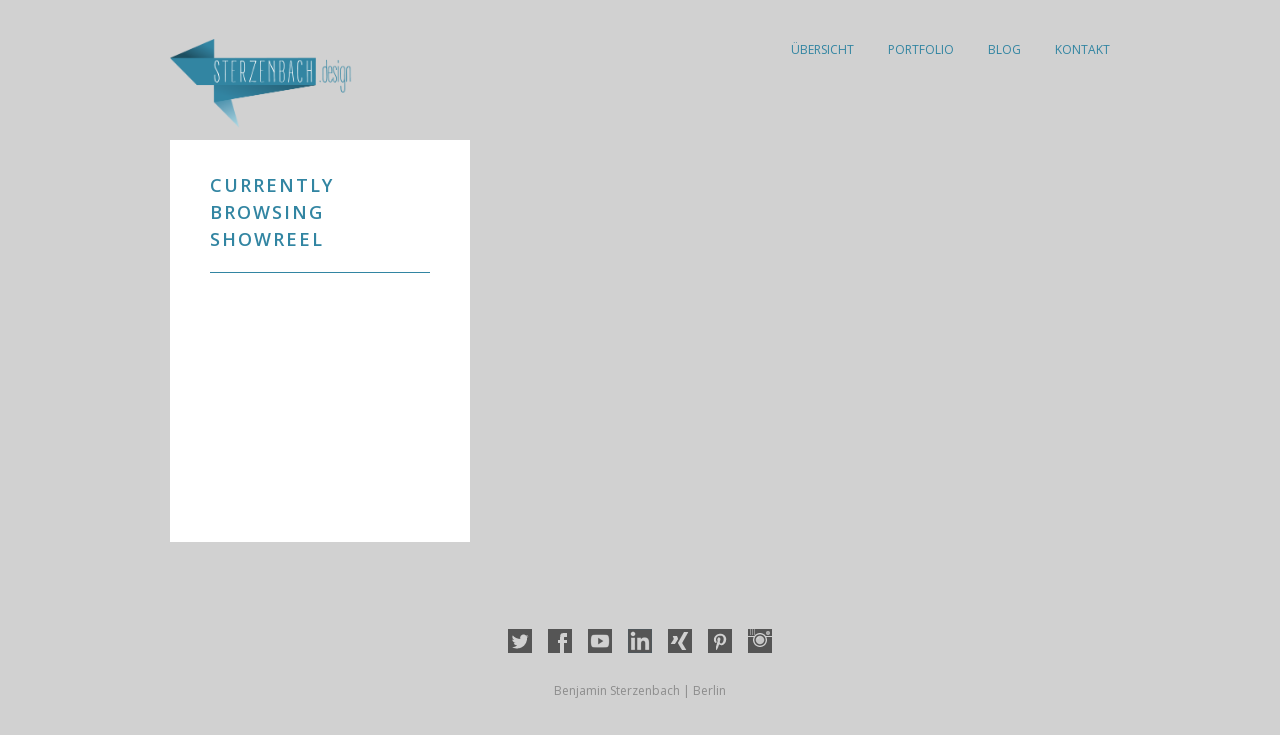

--- FILE ---
content_type: text/html; charset=UTF-8
request_url: https://sterzenbach.design/filter=.portfolio-category/showreel/
body_size: 25141
content:
<!DOCTYPE html>
<!--[if lt IE 7]> <html class="no-js ie6 oldie" lang="de"> <![endif]-->
<!--[if IE 7]>    <html class="no-js ie7 oldie" lang="de"> <![endif]-->
<!--[if IE 8]>    <html class="no-js ie8 oldie" lang="de"> <![endif]-->
<!--[if gt IE 8]><!--> <html class="no-js"  dir="ltr" lang="de"> <!--<![endif]-->

<head>
		<meta charset="UTF-8">
	<meta name="viewport" content="width=device-width, initial-scale=1, maximum-scale=1">
	<title>  Portfolio Categories  Showreel</title>
	<!--[if lt IE 9]><script src="http://html5shim.googlecode.com/svn/trunk/html5.js"></script><![endif]-->
	<link rel="pingback" href="https://sterzenbach.design/xmlrpc.php" />
	<meta name='robots' content='max-image-preview:large' />
<link rel='dns-prefetch' href='//maps.google.com' />
<link rel='dns-prefetch' href='//fonts.googleapis.com' />
<link rel='dns-prefetch' href='//s.w.org' />
<link rel="alternate" type="application/rss+xml" title="Benjamin Sterzenbach | Art Direction | Motion Design &raquo; Feed" href="https://sterzenbach.design/feed/" />
<link rel="alternate" type="application/rss+xml" title="Benjamin Sterzenbach | Art Direction | Motion Design &raquo; Kommentar-Feed" href="https://sterzenbach.design/comments/feed/" />
<link rel="alternate" type="application/rss+xml" title="Benjamin Sterzenbach | Art Direction | Motion Design &raquo; Portfolio Categories-Feed für Showreel" href="https://sterzenbach.design/filter=.portfolio-category/showreel/feed/" />
<script type="text/javascript">
window._wpemojiSettings = {"baseUrl":"https:\/\/s.w.org\/images\/core\/emoji\/13.1.0\/72x72\/","ext":".png","svgUrl":"https:\/\/s.w.org\/images\/core\/emoji\/13.1.0\/svg\/","svgExt":".svg","source":{"concatemoji":"https:\/\/sterzenbach.design\/wp-includes\/js\/wp-emoji-release.min.js?ver=5.9.12"}};
/*! This file is auto-generated */
!function(e,a,t){var n,r,o,i=a.createElement("canvas"),p=i.getContext&&i.getContext("2d");function s(e,t){var a=String.fromCharCode;p.clearRect(0,0,i.width,i.height),p.fillText(a.apply(this,e),0,0);e=i.toDataURL();return p.clearRect(0,0,i.width,i.height),p.fillText(a.apply(this,t),0,0),e===i.toDataURL()}function c(e){var t=a.createElement("script");t.src=e,t.defer=t.type="text/javascript",a.getElementsByTagName("head")[0].appendChild(t)}for(o=Array("flag","emoji"),t.supports={everything:!0,everythingExceptFlag:!0},r=0;r<o.length;r++)t.supports[o[r]]=function(e){if(!p||!p.fillText)return!1;switch(p.textBaseline="top",p.font="600 32px Arial",e){case"flag":return s([127987,65039,8205,9895,65039],[127987,65039,8203,9895,65039])?!1:!s([55356,56826,55356,56819],[55356,56826,8203,55356,56819])&&!s([55356,57332,56128,56423,56128,56418,56128,56421,56128,56430,56128,56423,56128,56447],[55356,57332,8203,56128,56423,8203,56128,56418,8203,56128,56421,8203,56128,56430,8203,56128,56423,8203,56128,56447]);case"emoji":return!s([10084,65039,8205,55357,56613],[10084,65039,8203,55357,56613])}return!1}(o[r]),t.supports.everything=t.supports.everything&&t.supports[o[r]],"flag"!==o[r]&&(t.supports.everythingExceptFlag=t.supports.everythingExceptFlag&&t.supports[o[r]]);t.supports.everythingExceptFlag=t.supports.everythingExceptFlag&&!t.supports.flag,t.DOMReady=!1,t.readyCallback=function(){t.DOMReady=!0},t.supports.everything||(n=function(){t.readyCallback()},a.addEventListener?(a.addEventListener("DOMContentLoaded",n,!1),e.addEventListener("load",n,!1)):(e.attachEvent("onload",n),a.attachEvent("onreadystatechange",function(){"complete"===a.readyState&&t.readyCallback()})),(n=t.source||{}).concatemoji?c(n.concatemoji):n.wpemoji&&n.twemoji&&(c(n.twemoji),c(n.wpemoji)))}(window,document,window._wpemojiSettings);
</script>
<style type="text/css">
img.wp-smiley,
img.emoji {
	display: inline !important;
	border: none !important;
	box-shadow: none !important;
	height: 1em !important;
	width: 1em !important;
	margin: 0 0.07em !important;
	vertical-align: -0.1em !important;
	background: none !important;
	padding: 0 !important;
}
</style>
	<link rel='stylesheet' id='wp-block-library-css'  href='https://sterzenbach.design/wp-includes/css/dist/block-library/style.min.css?ver=5.9.12' type='text/css' media='all' />
<style id='global-styles-inline-css' type='text/css'>
body{--wp--preset--color--black: #000000;--wp--preset--color--cyan-bluish-gray: #abb8c3;--wp--preset--color--white: #ffffff;--wp--preset--color--pale-pink: #f78da7;--wp--preset--color--vivid-red: #cf2e2e;--wp--preset--color--luminous-vivid-orange: #ff6900;--wp--preset--color--luminous-vivid-amber: #fcb900;--wp--preset--color--light-green-cyan: #7bdcb5;--wp--preset--color--vivid-green-cyan: #00d084;--wp--preset--color--pale-cyan-blue: #8ed1fc;--wp--preset--color--vivid-cyan-blue: #0693e3;--wp--preset--color--vivid-purple: #9b51e0;--wp--preset--gradient--vivid-cyan-blue-to-vivid-purple: linear-gradient(135deg,rgba(6,147,227,1) 0%,rgb(155,81,224) 100%);--wp--preset--gradient--light-green-cyan-to-vivid-green-cyan: linear-gradient(135deg,rgb(122,220,180) 0%,rgb(0,208,130) 100%);--wp--preset--gradient--luminous-vivid-amber-to-luminous-vivid-orange: linear-gradient(135deg,rgba(252,185,0,1) 0%,rgba(255,105,0,1) 100%);--wp--preset--gradient--luminous-vivid-orange-to-vivid-red: linear-gradient(135deg,rgba(255,105,0,1) 0%,rgb(207,46,46) 100%);--wp--preset--gradient--very-light-gray-to-cyan-bluish-gray: linear-gradient(135deg,rgb(238,238,238) 0%,rgb(169,184,195) 100%);--wp--preset--gradient--cool-to-warm-spectrum: linear-gradient(135deg,rgb(74,234,220) 0%,rgb(151,120,209) 20%,rgb(207,42,186) 40%,rgb(238,44,130) 60%,rgb(251,105,98) 80%,rgb(254,248,76) 100%);--wp--preset--gradient--blush-light-purple: linear-gradient(135deg,rgb(255,206,236) 0%,rgb(152,150,240) 100%);--wp--preset--gradient--blush-bordeaux: linear-gradient(135deg,rgb(254,205,165) 0%,rgb(254,45,45) 50%,rgb(107,0,62) 100%);--wp--preset--gradient--luminous-dusk: linear-gradient(135deg,rgb(255,203,112) 0%,rgb(199,81,192) 50%,rgb(65,88,208) 100%);--wp--preset--gradient--pale-ocean: linear-gradient(135deg,rgb(255,245,203) 0%,rgb(182,227,212) 50%,rgb(51,167,181) 100%);--wp--preset--gradient--electric-grass: linear-gradient(135deg,rgb(202,248,128) 0%,rgb(113,206,126) 100%);--wp--preset--gradient--midnight: linear-gradient(135deg,rgb(2,3,129) 0%,rgb(40,116,252) 100%);--wp--preset--duotone--dark-grayscale: url('#wp-duotone-dark-grayscale');--wp--preset--duotone--grayscale: url('#wp-duotone-grayscale');--wp--preset--duotone--purple-yellow: url('#wp-duotone-purple-yellow');--wp--preset--duotone--blue-red: url('#wp-duotone-blue-red');--wp--preset--duotone--midnight: url('#wp-duotone-midnight');--wp--preset--duotone--magenta-yellow: url('#wp-duotone-magenta-yellow');--wp--preset--duotone--purple-green: url('#wp-duotone-purple-green');--wp--preset--duotone--blue-orange: url('#wp-duotone-blue-orange');--wp--preset--font-size--small: 13px;--wp--preset--font-size--medium: 20px;--wp--preset--font-size--large: 36px;--wp--preset--font-size--x-large: 42px;}.has-black-color{color: var(--wp--preset--color--black) !important;}.has-cyan-bluish-gray-color{color: var(--wp--preset--color--cyan-bluish-gray) !important;}.has-white-color{color: var(--wp--preset--color--white) !important;}.has-pale-pink-color{color: var(--wp--preset--color--pale-pink) !important;}.has-vivid-red-color{color: var(--wp--preset--color--vivid-red) !important;}.has-luminous-vivid-orange-color{color: var(--wp--preset--color--luminous-vivid-orange) !important;}.has-luminous-vivid-amber-color{color: var(--wp--preset--color--luminous-vivid-amber) !important;}.has-light-green-cyan-color{color: var(--wp--preset--color--light-green-cyan) !important;}.has-vivid-green-cyan-color{color: var(--wp--preset--color--vivid-green-cyan) !important;}.has-pale-cyan-blue-color{color: var(--wp--preset--color--pale-cyan-blue) !important;}.has-vivid-cyan-blue-color{color: var(--wp--preset--color--vivid-cyan-blue) !important;}.has-vivid-purple-color{color: var(--wp--preset--color--vivid-purple) !important;}.has-black-background-color{background-color: var(--wp--preset--color--black) !important;}.has-cyan-bluish-gray-background-color{background-color: var(--wp--preset--color--cyan-bluish-gray) !important;}.has-white-background-color{background-color: var(--wp--preset--color--white) !important;}.has-pale-pink-background-color{background-color: var(--wp--preset--color--pale-pink) !important;}.has-vivid-red-background-color{background-color: var(--wp--preset--color--vivid-red) !important;}.has-luminous-vivid-orange-background-color{background-color: var(--wp--preset--color--luminous-vivid-orange) !important;}.has-luminous-vivid-amber-background-color{background-color: var(--wp--preset--color--luminous-vivid-amber) !important;}.has-light-green-cyan-background-color{background-color: var(--wp--preset--color--light-green-cyan) !important;}.has-vivid-green-cyan-background-color{background-color: var(--wp--preset--color--vivid-green-cyan) !important;}.has-pale-cyan-blue-background-color{background-color: var(--wp--preset--color--pale-cyan-blue) !important;}.has-vivid-cyan-blue-background-color{background-color: var(--wp--preset--color--vivid-cyan-blue) !important;}.has-vivid-purple-background-color{background-color: var(--wp--preset--color--vivid-purple) !important;}.has-black-border-color{border-color: var(--wp--preset--color--black) !important;}.has-cyan-bluish-gray-border-color{border-color: var(--wp--preset--color--cyan-bluish-gray) !important;}.has-white-border-color{border-color: var(--wp--preset--color--white) !important;}.has-pale-pink-border-color{border-color: var(--wp--preset--color--pale-pink) !important;}.has-vivid-red-border-color{border-color: var(--wp--preset--color--vivid-red) !important;}.has-luminous-vivid-orange-border-color{border-color: var(--wp--preset--color--luminous-vivid-orange) !important;}.has-luminous-vivid-amber-border-color{border-color: var(--wp--preset--color--luminous-vivid-amber) !important;}.has-light-green-cyan-border-color{border-color: var(--wp--preset--color--light-green-cyan) !important;}.has-vivid-green-cyan-border-color{border-color: var(--wp--preset--color--vivid-green-cyan) !important;}.has-pale-cyan-blue-border-color{border-color: var(--wp--preset--color--pale-cyan-blue) !important;}.has-vivid-cyan-blue-border-color{border-color: var(--wp--preset--color--vivid-cyan-blue) !important;}.has-vivid-purple-border-color{border-color: var(--wp--preset--color--vivid-purple) !important;}.has-vivid-cyan-blue-to-vivid-purple-gradient-background{background: var(--wp--preset--gradient--vivid-cyan-blue-to-vivid-purple) !important;}.has-light-green-cyan-to-vivid-green-cyan-gradient-background{background: var(--wp--preset--gradient--light-green-cyan-to-vivid-green-cyan) !important;}.has-luminous-vivid-amber-to-luminous-vivid-orange-gradient-background{background: var(--wp--preset--gradient--luminous-vivid-amber-to-luminous-vivid-orange) !important;}.has-luminous-vivid-orange-to-vivid-red-gradient-background{background: var(--wp--preset--gradient--luminous-vivid-orange-to-vivid-red) !important;}.has-very-light-gray-to-cyan-bluish-gray-gradient-background{background: var(--wp--preset--gradient--very-light-gray-to-cyan-bluish-gray) !important;}.has-cool-to-warm-spectrum-gradient-background{background: var(--wp--preset--gradient--cool-to-warm-spectrum) !important;}.has-blush-light-purple-gradient-background{background: var(--wp--preset--gradient--blush-light-purple) !important;}.has-blush-bordeaux-gradient-background{background: var(--wp--preset--gradient--blush-bordeaux) !important;}.has-luminous-dusk-gradient-background{background: var(--wp--preset--gradient--luminous-dusk) !important;}.has-pale-ocean-gradient-background{background: var(--wp--preset--gradient--pale-ocean) !important;}.has-electric-grass-gradient-background{background: var(--wp--preset--gradient--electric-grass) !important;}.has-midnight-gradient-background{background: var(--wp--preset--gradient--midnight) !important;}.has-small-font-size{font-size: var(--wp--preset--font-size--small) !important;}.has-medium-font-size{font-size: var(--wp--preset--font-size--medium) !important;}.has-large-font-size{font-size: var(--wp--preset--font-size--large) !important;}.has-x-large-font-size{font-size: var(--wp--preset--font-size--x-large) !important;}
</style>
<link rel='stylesheet' id='font-css'  href='https://fonts.googleapis.com/css?family=Open+Sans%3A400%2C300%2C300italic%2C700%2C600%2C800&#038;ver=5.9.12' type='text/css' media='all' />
<link rel='stylesheet' id='plugins-css'  href='https://sterzenbach.design/wp-content/themes/mf/css/plugins.css?ver=5.9.12' type='text/css' media='all' />
<link rel='stylesheet' id='style-css'  href='https://sterzenbach.design/wp-content/themes/mf/style.css?ver=5.9.12' type='text/css' media='all' />
<link rel='stylesheet' id='custom-css'  href='https://sterzenbach.design/wp-content/themes/mf/custom.css?ver=5.9.12' type='text/css' media='all' />
<script type='text/javascript' src='https://sterzenbach.design/wp-includes/js/jquery/jquery.min.js?ver=3.6.0' id='jquery-core-js'></script>
<script type='text/javascript' src='https://sterzenbach.design/wp-includes/js/jquery/jquery-migrate.min.js?ver=3.3.2' id='jquery-migrate-js'></script>
<script type='text/javascript' src='https://sterzenbach.design/wp-content/themes/mf/js/modernizr.js?ver=5.9.12' id='modernizr-js'></script>
<link rel="https://api.w.org/" href="https://sterzenbach.design/wp-json/" /><link rel="EditURI" type="application/rsd+xml" title="RSD" href="https://sterzenbach.design/xmlrpc.php?rsd" />
<link rel="wlwmanifest" type="application/wlwmanifest+xml" href="https://sterzenbach.design/wp-includes/wlwmanifest.xml" /> 
<meta name="generator" content="WordPress 5.9.12" />
	<link rel="preconnect" href="https://fonts.googleapis.com">
	<link rel="preconnect" href="https://fonts.gstatic.com">
	<link href='https://fonts.googleapis.com/css2?display=swap&family=Open+Sans:wght@300;400;600' rel='stylesheet'>		<link rel="apple-touch-icon-precomposed" sizes="144x144" href="http://sterzenbach.design/wp-content/uploads/2015/12/motion_icon.jpg">	<link rel="apple-touch-icon-precomposed" sizes="114x114" href="http://sterzenbach.design/wp-content/uploads/2015/12/motion_icon.jpg">	<link rel="apple-touch-icon-precomposed" sizes="72x72" href="http://sterzenbach.design/wp-content/uploads/2015/12/motion_icon.jpg">	<link rel="apple-touch-icon-precomposed" href="http://sterzenbach.design/wp-content/uploads/2015/12/motion_icon.jpg">	<link rel="shortcut icon" href="http://sterzenbach.design/wp-content/uploads/2015/12/motion_icon.jpg"><style type="text/css" id="custom-background-css">
body.custom-background { background-color: #d1d1d1; }
</style>
	<!--[if lt IE 9]> <link href="https://sterzenbach.design/wp-content/themes/mf/css/styles-ie8.css" rel="stylesheet" type="text/css" media="screen" /> <![endif]-->
		 <!--[if lt IE 9]><script src="http://html5shim.googlecode.com/svn/trunk/html5.js"></script><![endif]--><link rel="icon" href="https://sterzenbach.design/wp-content/uploads/2015/12/cropped-motion_icon-32x32.jpg" sizes="32x32" />
<link rel="icon" href="https://sterzenbach.design/wp-content/uploads/2015/12/cropped-motion_icon-192x192.jpg" sizes="192x192" />
<link rel="apple-touch-icon" href="https://sterzenbach.design/wp-content/uploads/2015/12/cropped-motion_icon-180x180.jpg" />
<meta name="msapplication-TileImage" content="https://sterzenbach.design/wp-content/uploads/2015/12/cropped-motion_icon-270x270.jpg" />
		
				
		<style>
			#wrapper { margin-top:0px; width:100%; background: #d1d1d1; }
			.sub-menu {
				background: #d1d1d1;
			}
		    input, textarea, select, footer h4, .sidebar h4, h4.specification, .single-sidebar h4, h1, h2, h3, h5, h6 { border-bottom: 1px solid #3285a2; }        
		    footer h4, .sidebar h4, h4.specification, .single-sidebar h4, h4.specification a, a:hover, h1, h2, h3, h5, h6, h2 a, ul.jta-tweet-list li a.jta-tweet-timestamp-link:hover, a.jta-tweet-a:hover, .title-wrap h3, .subtitle-wrap p, .portfolio-link-wrap a { color: #3285a2; }
		    h1#logo a { color: #a8a8a8; }
		    input.submit, p.form-submit input#submit, .blockquote span, a, ul.jta-tweet-list li a.jta-tweet-link, ul.jta-tweet-list li a.jta-tweet-timestamp-link, a.jta-tweet-a { color:#8d8d8d; }
		    #contact input.submit:hover, input, textarea, select, body { color:#545454;}
		    #options li a, #filters ul li a { color: #3285a2; }
		    #filters ul li a { border-bottom:1px solid #3285a2; }
		    #options li a:hover, #options li.current-menu-item a, #options li a.selected, #filters li.active ul a, #filters ul li a:hover { color: #8d8d8d; }
		    #filters ul li a:hover { border-bottom:1px solid #8d8d8d; }
		    #message, input, textarea, select, .no-image, footer .col1-3, .col1-3.sidebar, .col1-1.text-full, .white-right, .white-right2, .white-bottom, #twitter_update_list, .title-wrap h3 span, .subtitle-wrap p span, .portfolio-link-wrap a, .windows8 .wBall .wInnerBall { background: #ffffff; }
		    .twitter, .link, .video, .bubble, .quote, .slideshow, .aside, .close, #backtotop ul li a { background-color: #ffffff; }
		    thead>tr>th, tbody>tr>td, .avatar { border: 1px solid #3285a2; }
		    #preloader { background-color: #3285a2; }
		    .white-right:before, .white-right2:before { border-color: transparent #ffffff transparent transparent; }
		    .white-bottom:before { border-color: transparent transparent #ffffff transparent; }
		    a:visited .white-bottom:before { border-color: transparent transparent #ffffff transparent !important; }
		    a:visited .white-right:before, a:visited .white-right2:before { border-color: transparent #ffffff transparent transparent !important; }
		    footer { background: #d1d1d1; }
		    
		    @media only screen and (max-width: 959px) {
		        #nav-button, ul#filters { background: #545454; }
		        
		        #options li a:hover, #options li a:focus { background: #545454; }
		    }
		    
		    		    		    
		    		    #wrapper { position: fixed; }
		    body > .container { padding-top: 130px; }
		    		    
		    		    
		    /* Tablet Portrait size to standard 960 (devices and browsers) */
		    @media only screen and (min-width: 768px) and (max-width: 959px) {
		    	.white-right:before {content:''; height:0; width:0; border-width:12px 12px 12px 12px; border-style:solid; border-color:rgba(251,251,251,0) rgba(255,255,255,0) #ffffff rgba(255,255,255,0); position:absolute; top:325px; margin-left:40px; left:0; }
		    }
		    
		    /* Mobile Portrait Size to Mobile Landscape Size (devices and browsers) */
		    @media only screen and (max-width: 767px) {
		    	.white-right:before, .white-right2:before {content:''; height:0; width:0; border-width:12px 12px 12px 12px; border-style:solid; border-color:rgba(251,251,251,0) rgba(255,255,255,0) #ffffff rgba(255,255,255,0); position:absolute; top:124px; margin-left:40px; left:0; }
		    }
		    
		    .twitter, .link, .video, .bubble, .quote,.slideshow, .aside, .close, #backtotop ul li a {
    background-color: rgba(255,255,255,0.0);
}
.video-responsive{
    overflow:hidden;
 margin-left: 6%;
 margin-top: 2%;
    padding-bottom:56.25%;
    position:relative;
    height:0;
}
.video-responsive iframe{
    left:0;
    top:0;
    height:84%;
    width: 89%;
    position:absolute;
}
.video-responsive{
    overflow:hidden;
 margin-left: 6%;
 margin-top: 2%;
    padding-bottom:56.25%;
    position:relative;
    height:0;
}
.video-responsive-high{
    overflow:hidden;
 margin-left: 6%;
 margin-top: 2%;
    padding-bottom:56.25%;
    position:relative;
    height:100;
}
.video-responsive-high iframe{
    left:0;
    top:0;
    height:100%;
    width: 80%;
    position:absolute;
}
.video-responsive-high{
    overflow:hidden;
 margin-left: 6%;
 margin-top: 2%;
    padding-bottom:100%;
    position:relative;
    height:0;
}		</style>
	
	<style id="egf-frontend-styles" type="text/css">
		p {font-family: 'Open Sans', sans-serif;font-style: normal;font-weight: 400;text-decoration: none;text-transform: none;} h1 {font-family: 'Open Sans', sans-serif;font-style: normal;font-weight: 300;} h2 {font-family: 'Open Sans', sans-serif;font-style: normal;font-weight: 600;text-transform: uppercase;} h3 {} h4 {font-family: 'Open Sans', sans-serif;font-style: normal;font-weight: 300;} h5 {color: #ffffff;font-family: 'Open Sans', sans-serif;font-style: normal;font-weight: 300;} h6 {font-family: 'Open Sans', sans-serif;font-size: 51px;font-style: normal;font-weight: 300;} 	</style>
	</head>

<body class="archive tax-portfolio-category term-showreel term-71 custom-background">

<!-- Preloader -->
<div id="preloader">
	<img src="http://sterzenbach.design/wp-content/uploads/2015/12/Logo_Sterzenbach.png" alt="logo" />	<div id="status">
		<div class="windows8">
		<div class="wBall" id="wBall_1">
		<div class="wInnerBall">
		</div>
		</div>
		<div class="wBall" id="wBall_2">
		<div class="wInnerBall">
		</div>
		</div>
		<div class="wBall" id="wBall_3">
		<div class="wInnerBall">
		</div>
		</div>
		<div class="wBall" id="wBall_4">
		<div class="wInnerBall">
		</div>
		</div>
		<div class="wBall" id="wBall_5">
		<div class="wInnerBall">
		</div>
		</div>
		</div>
	</div>
</div>
<input type="text" name="tab-catch" id="tab-catch" />

<header id="wrapper">
  <div class="container clearfix">
    <h1 id="logo"><a href="https://sterzenbach.design">
    	<img src="http://sterzenbach.design/wp-content/uploads/2015/12/Logo_Sterzenbach.png" alt="logo" />    	    </a></h1>

    <div id="nav-button"> <span class="nav-bar"></span> <span class="nav-bar"></span> <span class="nav-bar"></span> </div>
    <div id="options" class="clearfix">
        
      <ul id="filters" class="option-set clearfix"><li id="menu-item-150" class="menu-item menu-item-type-custom menu-item-object-custom menu-item-home menu-item-150"><a href="http://sterzenbach.design/">Übersicht</a></li>
<li id="menu-item-152" class="menu-item menu-item-type-custom menu-item-object-custom menu-item-home menu-item-152"><a href="http://sterzenbach.design/#filter=.portfolio">Portfolio</a></li>
<li id="menu-item-153" class="menu-item menu-item-type-custom menu-item-object-custom menu-item-153"><a href="http://sterzenbach.design/index.php/blog/">Blog</a></li>
<li id="menu-item-155" class="menu-item menu-item-type-custom menu-item-object-custom menu-item-home menu-item-155"><a href="http://sterzenbach.design/#filter=.contact">Kontakt</a></li>
</ul>    </div>
    
    
  </div>
</header>
<!-- end header --><div class="container"><div id="container" class="clearfix">  
	<div class="element clearfix col1-3 no-image">
		<h2>Currently browsing Showreel</h2>
			</div>


</div></div><footer>
  <div class="container">
    <div class="centered">
    
    	<div id="footer-isotope" class="clearfix"></div>
    	<div class="break"></div>
      	
      		
      <ul class="social clearfix">
                	<li class="tweat">
        		<a href="https://twitter.com/ben_sterzenbach" title="Twitter" target="_blank">Visit our Twitter Account</a>
        	</li>
                        	<li class="facebook"><a href="https://www.facebook.com/Sterzenbachdesign-209412662415561/?ref=hl" title="Facebook" target="_blank">Visit our Facebook Account</a></li>
                <li class="dribble"><a href="https://www.youtube.com/channel/UCxWcP9T80wcyvCjGdKma6ng" title="Dribble" target="_blank">Visit our Dribbble Account</a></li>        <li class="skype"><a href="https://de.linkedin.com/in/benjamin-sterzenbach-85341510b" title="Skype" target="_blank">Visit our skype Account</a></li>                        <li class="xing"><a href="https://www.xing.com/profile/Benjamin_Sterzenbach" title="xing" target="_blank">Visit our xing Account</a></li>        <li class="pinterest"><a href="https://www.behance.net/bensterzen1b51" title="pinterest" target="_blank">Visit our pinterest Account</a></li>        <li class="instagram"><a href="https://www.instagram.com/sterzenbach.design/" title="instagram" target="_blank">Visit our instagram Account</a></li>      </ul>
      
      
      <p class="small"><a href="http://sterzenbach.design/#filter=.contact" target="_blank">Benjamin Sterzenbach | Berlin</a></p>
    </div>
  </div>
</footer>

<!-- BACK TO TOP BUTTON -->
<div id="backtotop">
  <ul><li><a id="toTop" href="#" onClick="return false">Back to Top</a></li></ul>
</div>

<script type='text/javascript' src='http://maps.google.com/maps/api/js?sensor=false&#038;ver=5.9.12' id='mapssensor-js'></script>
<script type='text/javascript' src='https://sterzenbach.design/wp-content/themes/mf/js/plugins.js?ver=5.9.12' id='plugins-js'></script>
<script type='text/javascript' src='https://sterzenbach.design/wp-content/themes/mf/js/custom.js?ver=5.9.12' id='custom-js'></script>
<script type='text/javascript' src='https://sterzenbach.design/wp-content/themes/mf/js/jquery.isotope.load_archive.js?ver=5.9.12' id='isotopeload-js'></script>
</body>
</html>

--- FILE ---
content_type: text/javascript
request_url: https://sterzenbach.design/wp-content/themes/mf/js/custom.js?ver=5.9.12
body_size: 8048
content:
/*-----------------------------------------------------------------------------------*/
/*	PRELOADER
/*-----------------------------------------------------------------------------------*/
jQuery(window).load(function() { // makes sure the whole site is loaded
	jQuery("#status").fadeOut(); // will first fade out the loading animation
	jQuery("#preloader").delay(350).fadeOut("slow"); // will fade out the white DIV that covers the website.
});
/*-----------------------------------------------------------------------------------*/
/*	IMAGE HOVER
/*-----------------------------------------------------------------------------------*/
jQuery(document).ready(function($){
 
	 $('.title-wrap, .subtitle-wrap, .portfolio-link-wrap').each(function() {
        $(this).data('wrapping', $(this).width());
        $(this).css('width', 0);
      });

      $('div.images').bind('mouseenter', function() {
        $(this).find('.title-wrap').stop().each(function() {
          $(this).animate({
            width: $(this).data('wrapping')
          }, 400);
        });

        $(this).find('.subtitle-wrap').stop().each(function() {
          $(this).delay(200).animate({
            width: $(this).data('wrapping')
          }, 400);
        });
        
        $(this).find('.portfolio-link-wrap').stop().each(function() {
          $(this).delay(400).animate({
            width: $(this).data('wrapping')
          }, 400);
        });
      });

      $('div.images').bind('mouseleave', function() {
        $(this).delay(400).find('.title-wrap').stop().each(function() {
          $(this).animate({
            width: 0
          }, 400);
        });

        $(this).delay(200).find('.subtitle-wrap').stop().each(function() {
          $(this).animate({
            width: 0
          }, 400);
        });
        
        $(this).find('.portfolio-link-wrap').stop().each(function() {
          $(this).animate({
            width: 0
          }, 400);
        });
      });
      
});
/*-----------------------------------------------------------------------------------*/
/*	FANCYBOX
/*-----------------------------------------------------------------------------------*/
jQuery(document).ready(function() {

	// initiate fancybox for images
	jQuery("a.popup, a[rel=group]").fancybox({
				closeClick : true,
				 helpers : {
            overlay : {
                locked : false
            }
        }     
		});
	
	
	// initiate fancybox for videos
	jQuery(".video-popup").fancybox({
				'width'				: '70%',
				'height'			: '80%',
				'autoScale'			: false,
				'type'				: 'iframe',
				closeClick : true,
				 helpers : {
            overlay : {
                locked : false
            }
        }     
			});

});
/*-----------------------------------------------------------------------------------*/
/*	FLEXSLIDER
/*-----------------------------------------------------------------------------------*/
jQuery(document).ready(function(){
	if ( jQuery('.flexslider')[0] ) {
	    jQuery('.flexslider').flexslider({
	    	animation: "slide"
	    });
	}
 });
 /*-----------------------------------------------------------------------------------*/
 /*	CONTACT FORM
 /*-----------------------------------------------------------------------------------*/
 jQuery(document).ready(function($){
 
	 $('#contactform').submit(function(){
	 
	 var action = $(this).attr('action');
	 
	 $("#message").slideUp(750,function() {
	 $('#message').hide();
	 
	 $('#submit').attr('disabled','disabled');
	 
	 $.post(action, {
	 name: $('#name').val(),
	 email: $('#email').val(),
	 comments: $('#comments').val(),
	 check: $('#check').val()
	 },
	 function(data){
	 document.getElementById('message').innerHTML = data;
	 $('#message').slideDown('slow');
	 $('#contactform img.loader').fadeOut('slow',function(){$(this).remove()});
	 $('#submit').removeAttr('disabled');
	 jQuery('#message').has('.error_message').mousemove(function() {
	 jQuery(this).hide();
	 });
	 jQuery('#message').has('#success_page').hover(function() {
	 jQuery(this).show();
	 });
	 jQuery('#message').has('#success_page').mousemove(function() {
	 jQuery(this).show();
	 });
	 
	 }
	 );
	 
	 });
	 
	 return false;
	 
	 });
 
 });
/*-----------------------------------------------------------------------------------*/
/*	RESPONSIVE NAV
/*-----------------------------------------------------------------------------------*/
jQuery(document).ready(function($){
	
	jQuery('#nav-button').click(function() {
	if( jQuery('#options').is(':visible') ){
		jQuery('#options').hide();
	} else {
		jQuery('#options').show();
	}
	});
	
	if ( jQuery(window).width() < 959) {
	jQuery('#options li a').click(function() {
			jQuery('#options').hide();
	});
	}
	
	jQuery(window).resize(function() {
  if ( jQuery(window).width() < 959) {
	jQuery('#options li a').click(function() {
			jQuery('#options').hide();
			jQuery('#nav-button').removeClass('nav-show');
	});
	}
	});
	
	jQuery(window).resize(function() {
  if ( jQuery(window).width() > 959) {
			jQuery('#options').show();
			jQuery('#options li a').click(function() {
			jQuery('#options').show();
	});
	}
	});
	
	$('#search-icon').click(function(){
		if ( $('#searchform').is(':visible') ) {
			$('#filters').fadeTo(300, 1).css("pointer-events","all");
			$('#options #searchform').fadeOut(300);
		} else {
			$('#filters').fadeTo(300, 0).css("pointer-events","none");
			$('#options #searchform').fadeIn(300).css("display","inline-block");
		}
	});
	
});	

jQuery.fn.slideFadeToggle  = function(speed, easing, callback) {
        return this.animate({opacity: 'toggle', height: 'toggle'}, speed, easing, callback);
};

jQuery(document).ready(function($) {	

if( $(window).width() > 960 ){	
$("ul#filters").addClass('desktop').removeClass('mobile');
$("ul#filters.desktop").on('mouseenter', 'li', function() {
			var $this    = $(this),
				$subMenu = $this.children('ul');
			if( $subMenu.length ) $this.addClass('hover');
			$subMenu.hide().stop(true, true).slideFadeToggle(200);
		}).on('mouseleave', 'li', function() {
			$(this).removeClass('hover').children('ul').stop(true, true).fadeOut(50);
		});

$('#filters.desktop li ul').mouseenter(function(){
		$(this).parent().find("a").slice(0,1).addClass("active");
	});
	$('#filters.desktop li ul').mouseleave(function(){
		$(this).parent().find("a").slice(0,1).removeClass("active");
	});
	
$('#filters.desktop li ul ul').mouseenter(function(){
		$(this).parent().find("a").slice(0,1).removeClass("active");
	});
} else {
	$("ul#filters.desktop").off('mouseenter', 'li').off('mouseleave', 'li');
	$("ul#filters").addClass('mobile').removeClass('desktop');
	$("ul#filters li").css({ 'display' : 'block' });
}

$(window).resize(function(){

if( $(window).width() > 960 ){
$("ul#filters").addClass('desktop').removeClass('mobile');	
$("ul#filters.desktop").on('mouseenter', 'li', function() {
			var $this    = $(this),
				$subMenu = $this.children('ul');
			if( $subMenu.length ) $this.addClass('hover');
			$subMenu.hide().stop(true, true).slideFadeToggle(200);
		}).on('mouseleave', 'li', function() {
			$(this).removeClass('hover').children('ul').stop(true, true).fadeOut(50);
		});

$('#filters.desktop li ul').mouseenter(function(){
		$(this).parent().find("a").slice(0,1).addClass("active");
	});
	$('#filters.desktop li ul').mouseleave(function(){
		$(this).parent().find("a").slice(0,1).removeClass("active");
	});
	
$('#filters.desktop li ul ul').mouseenter(function(){
		$(this).parent().find("a").slice(0,1).removeClass("active");
	});
} else {
	$("ul#filters.desktop").off('mouseenter', 'li').off('mouseleave', 'li');
	$("ul#filters").addClass('mobile').removeClass('desktop');
	$("ul#filters li").css({ 'display' : 'block' });
}

});
	
});
/*-----------------------------------------------------------------------------------*/
/*	SCROLLUP
/*-----------------------------------------------------------------------------------*/
jQuery(function() {

	jQuery(window).scroll(function() {
		if(jQuery(this).scrollTop() != 0) {
			jQuery('#toTop, #backtotop').fadeIn();	
		} else {
			jQuery('#toTop, #backtotop').fadeOut();
		}
	});
	jQuery('#toTop, #options a').click(function() {
		jQuery('body,html').animate({scrollTop:0},200);
	});	
	
});

--- FILE ---
content_type: text/javascript
request_url: https://sterzenbach.design/wp-content/themes/mf/js/jquery.isotope.load_archive.js?ver=5.9.12
body_size: 3786
content:
jQuery(window).load(function($){

	      var $container = jQuery('#container'),
          // object that will keep track of options
          isotopeOptions = {},
          // defaults, used if not explicitly set in hash
          defaultOptions = {
            filter: '*:not(".post")',
            sortBy: 'original-order',
            sortAscending: true,
            layoutMode: 'masonry'
          };

      $container.isotope({
    			itemSelector : '.element'
    		  });
  
      // set up Isotope
      $container.isotope({
    			  // options...
    			  resizable: false, // disable normal resizing
    			  // set columnWidth to a percentage of container width
    			  masonry: { columnWidth: $container.width() / 12 }
    			});
	  
	  // update columnWidth on window resize
    			jQuery(window).smartresize(function(){
    			  $container.isotope({
    				// update columnWidth to a percentage of container width
    				masonry: { columnWidth: $container.width() / 12 }
    			  });
    			});
  
      var $optionSets = jQuery('#options').find('.option-set'),
          isOptionLinkClicked = false;
  
      // switches selected class on buttons
      function changeSelectedLink( $elem ) {
        // remove selected class on previous item
        $elem.parents('.option-set').find('.selected').removeClass('selected');
        // set selected class on new item
        $elem.addClass('selected');
      }
  
  
	$optionSets.find('a[href^="#filter"]').click(function(){
        var $this = jQuery(this);
        // don't proceed if already selected
        if ( $this.hasClass('selected') ) {
          return;
        }
        changeSelectedLink( $this );
            // get href attr, remove leading #
        var href = $this.attr('href').replace( /^#/, '' ),
            // convert href into object
            // i.e. 'filter=.inner-transition' -> { filter: '.inner-transition' }
            option = jQuery.deparam( href, true );
        // apply new option to previous
        jQuery.extend( isotopeOptions, option );
        // set hash, triggers hashchange on window
        jQuery.bbq.pushState( isotopeOptions );
        isOptionLinkClicked = true;
        return false;
      });

      var hashChanged = false;

      jQuery(window).bind( 'hashchange', function( event ){
        // get options object from hash
        var hashOptions = window.location.hash ? jQuery.deparam.fragment( window.location.hash, true ) : {},
            // do not animate first call
            aniEngine = hashChanged ? 'best-available' : 'none',
            // apply defaults where no option was specified
            options = jQuery.extend( {}, defaultOptions, hashOptions, { animationEngine: aniEngine } );
        // apply options from hash
        $container.isotope( options );
        // save options
        isotopeOptions = hashOptions;
    
        // if option link was not clicked
        // then we'll need to update selected links
        if ( !isOptionLinkClicked ) {
          // iterate over options
          var hrefObj, hrefValue, $selectedLink;
          for ( var key in options ) {
            hrefObj = {};
            hrefObj[ key ] = options[ key ];
            // convert object into parameter string
            // i.e. { filter: '.inner-transition' } -> 'filter=.inner-transition'
            hrefValue = jQuery.param( hrefObj );
            // get matching link
            $selectedLink = $optionSets.find('a[href="#' + hrefValue + '"]');
            changeSelectedLink( $selectedLink );
          }
        }
    
        isOptionLinkClicked = false;
        hashChanged = true;
      })
        // trigger hashchange to capture any hash data on init
		
        .trigger('hashchange');
		
		
		return false;
		});

	setTimeout(function(){
		jQuery('#container').isotope('reLayout');
	}, 1000);
	
	var $footer = jQuery('#footer-isotope');
	$footer.imagesLoaded( function(){
	  $footer.isotope({
	     itemSelector : '.col1-3'
	  });
	});